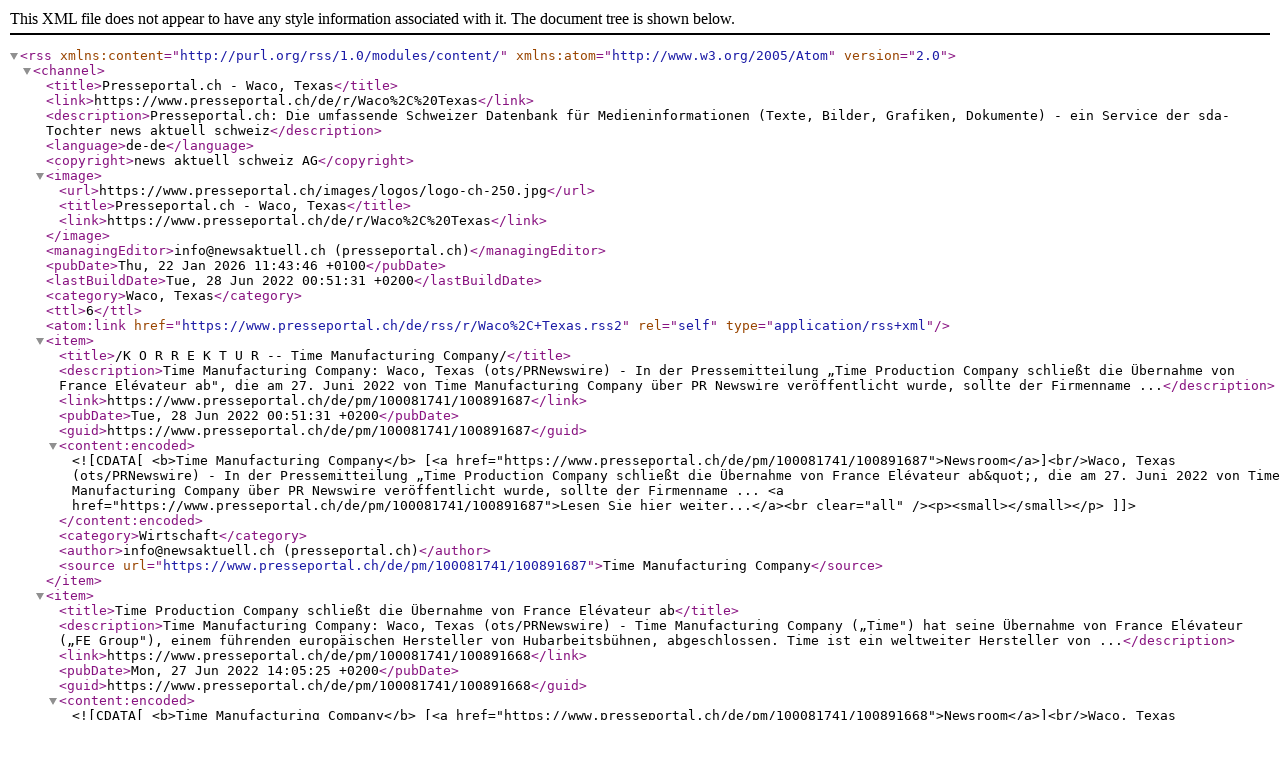

--- FILE ---
content_type: application/xml; charset=UTF-8
request_url: https://www.presseportal.ch/de/rss/r/Waco%2C+Texas.rss2
body_size: 7860
content:
<?xml version="1.0" encoding="UTF-8"?><rss version="2.0" xmlns:content="http://purl.org/rss/1.0/modules/content/" xmlns:atom="http://www.w3.org/2005/Atom"><channel><title>Presseportal.ch - Waco, Texas</title><link>https://www.presseportal.ch/de/r/Waco%2C%20Texas</link><description>Presseportal.ch: Die umfassende Schweizer Datenbank für Medieninformationen (Texte, Bilder, Grafiken, Dokumente) - ein Service der sda-Tochter news aktuell schweiz</description><language>de-de</language><copyright>news aktuell schweiz AG</copyright><image><url>https://www.presseportal.ch/images/logos/logo-ch-250.jpg</url><title>Presseportal.ch - Waco, Texas</title><link>https://www.presseportal.ch/de/r/Waco%2C%20Texas</link></image><managingEditor>info@newsaktuell.ch (presseportal.ch)</managingEditor><pubDate>Thu, 22 Jan 2026 11:43:46 +0100</pubDate><lastBuildDate>Tue, 28 Jun 2022 00:51:31 +0200</lastBuildDate><category>Waco, Texas</category><ttl>6</ttl><atom:link href="https://www.presseportal.ch/de/rss/r/Waco%2C+Texas.rss2" rel="self" type="application/rss+xml" /><item><title>/K O R R E K T U R -- Time Manufacturing Company/</title><description>Time Manufacturing Company: Waco, Texas (ots/PRNewswire) - In der Pressemitteilung „Time Production Company schließt die Übernahme von France Elévateur ab&quot;, die am 27. Juni 2022 von Time Manufacturing Company über PR Newswire veröffentlicht wurde, sollte der Firmenname ...</description><link>https://www.presseportal.ch/de/pm/100081741/100891687</link><pubDate>Tue, 28 Jun 2022 00:51:31 +0200</pubDate><guid>https://www.presseportal.ch/de/pm/100081741/100891687</guid>
<content:encoded><![CDATA[<b>Time Manufacturing Company</b> [<a href="https://www.presseportal.ch/de/pm/100081741/100891687">Newsroom</a>]<br/>Waco, Texas (ots/PRNewswire) - In der Pressemitteilung „Time Production Company schließt die Übernahme von France Elévateur ab&quot;, die am 27. Juni 2022 von Time Manufacturing Company über PR Newswire veröffentlicht wurde, sollte der Firmenname ... <a href="https://www.presseportal.ch/de/pm/100081741/100891687">Lesen Sie hier weiter...</a><br clear="all" /><p><small></small></p>
]]></content:encoded><category>Wirtschaft</category><author>info@newsaktuell.ch (presseportal.ch)</author><source url="https://www.presseportal.ch/de/pm/100081741/100891687">Time Manufacturing Company</source></item><item><title>Time Production Company schließt die Übernahme von France Elévateur ab</title><description>Time Manufacturing Company: Waco, Texas (ots/PRNewswire) - Time Manufacturing Company („Time&quot;) hat seine Übernahme von France Elévateur („FE Group&quot;), einem führenden europäischen Hersteller von Hubarbeitsbühnen, abgeschlossen. Time ist ein weltweiter Hersteller von ...</description><link>https://www.presseportal.ch/de/pm/100081741/100891668</link><pubDate>Mon, 27 Jun 2022 14:05:25 +0200</pubDate><guid>https://www.presseportal.ch/de/pm/100081741/100891668</guid>
<content:encoded><![CDATA[<b>Time Manufacturing Company</b> [<a href="https://www.presseportal.ch/de/pm/100081741/100891668">Newsroom</a>]<br/>Waco, Texas (ots/PRNewswire) - Time Manufacturing Company („Time&quot;) hat seine Übernahme von France Elévateur („FE Group&quot;), einem führenden europäischen Hersteller von Hubarbeitsbühnen, abgeschlossen. Time ist ein weltweiter Hersteller von ... <a href="https://www.presseportal.ch/de/pm/100081741/100891668">Lesen Sie hier weiter...</a><br clear="all" /><p><small></small></p>
]]></content:encoded><category>Wirtschaft</category><author>info@newsaktuell.ch (presseportal.ch)</author><source url="https://www.presseportal.ch/de/pm/100081741/100891668">Time Manufacturing Company</source></item><item><title>Forscher der Universitäten Baylor und Harvard arbeiten gemeinsam an einer langfristigen, internationalen Studie zum menschlichen Wohlbefinden</title><description>Baylor University: Waco, Texas (ots/PRNewswire) - Die Forscher starten die größte Initiative ihrer Art, um zu untersuchen, welche Determinanten für ein optimal gelebtes Leben sorgen. Die &quot;Global Flourishing Study&quot; ist eine 43,4 Millionen Dollar teure, fünf Jahre ...</description><link>https://www.presseportal.ch/de/pm/100087959/100880279</link><pubDate>Fri, 29 Oct 2021 22:59:42 +0200</pubDate><guid>https://www.presseportal.ch/de/pm/100087959/100880279</guid>
<content:encoded><![CDATA[<b>Baylor University</b> [<a href="https://www.presseportal.ch/de/pm/100087959/100880279">Newsroom</a>]<br/>Waco, Texas (ots/PRNewswire) - Die Forscher starten die größte Initiative ihrer Art, um zu untersuchen, welche Determinanten für ein optimal gelebtes Leben sorgen. Die &quot;Global Flourishing Study&quot; ist eine 43,4 Millionen Dollar teure, fünf Jahre ... <a href="https://www.presseportal.ch/de/pm/100087959/100880279">Lesen Sie hier weiter...</a><br clear="all" /><p><small></small></p>
]]></content:encoded><category>Wirtschaft</category><author>info@newsaktuell.ch (presseportal.ch)</author><source url="https://www.presseportal.ch/de/pm/100087959/100880279">Baylor University</source></item><item><title>Time Manufacturing Company schließt die Akquisition von Ruthmann ab</title><description>Time Manufacturing Company: Waco, Texas (ots/PRNewswire) - Time Manufacturing Company (&quot;Time&quot;) hat die Übernahme von Ruthmann, einem europäischen Hersteller von Hubarbeitsbühnen, abgeschlossen. Time ist ein weltweiter Hersteller von Hubarbeitsbühnen, die vor allem in den ...</description><link>https://www.presseportal.ch/de/pm/100081741/100865241</link><pubDate>Mon, 15 Feb 2021 17:25:22 +0100</pubDate><guid>https://www.presseportal.ch/de/pm/100081741/100865241</guid>
<content:encoded><![CDATA[<b>Time Manufacturing Company</b> [<a href="https://www.presseportal.ch/de/pm/100081741/100865241">Newsroom</a>]<br/>Waco, Texas (ots/PRNewswire) - Time Manufacturing Company (&quot;Time&quot;) hat die Übernahme von Ruthmann, einem europäischen Hersteller von Hubarbeitsbühnen, abgeschlossen. Time ist ein weltweiter Hersteller von Hubarbeitsbühnen, die vor allem in den ... <a href="https://www.presseportal.ch/de/pm/100081741/100865241">Lesen Sie hier weiter...</a><br clear="all" /><p><small></small></p>
]]></content:encoded><category>Wirtschaft</category><author>info@newsaktuell.ch (presseportal.ch)</author><source url="https://www.presseportal.ch/de/pm/100081741/100865241">Time Manufacturing Company</source></item><item><title>Time Manufacturing Company übernimmt Ruthmann, einschließlich der Marken Ruthmann, Steiger, Ecoline und Bluelift</title><description>Time Manufacturing Company: Waco, Texas (ots/PRNewswire) - Die Time Manufacturing Company (&quot;Time&quot;) hat die Übernahme von Ruthmann, einem in Deutschland ansässigen Hersteller von Hubarbeitsbühnen, vereinbart. Time ist ein weltweit tätiger Konstrukteur, Hersteller und ...</description><link>https://www.presseportal.ch/de/pm/100081741/100862593</link><pubDate>Wed, 06 Jan 2021 17:17:31 +0100</pubDate><guid>https://www.presseportal.ch/de/pm/100081741/100862593</guid>
<content:encoded><![CDATA[<b>Time Manufacturing Company</b> [<a href="https://www.presseportal.ch/de/pm/100081741/100862593">Newsroom</a>]<br/>Waco, Texas (ots/PRNewswire) - Die Time Manufacturing Company (&quot;Time&quot;) hat die Übernahme von Ruthmann, einem in Deutschland ansässigen Hersteller von Hubarbeitsbühnen, vereinbart. Time ist ein weltweit tätiger Konstrukteur, Hersteller und ... <a href="https://www.presseportal.ch/de/pm/100081741/100862593">Lesen Sie hier weiter...</a><br clear="all" /><p><small></small></p>
]]></content:encoded><category>Wirtschaft</category><author>info@newsaktuell.ch (presseportal.ch)</author><source url="https://www.presseportal.ch/de/pm/100081741/100862593">Time Manufacturing Company</source></item></channel></rss>